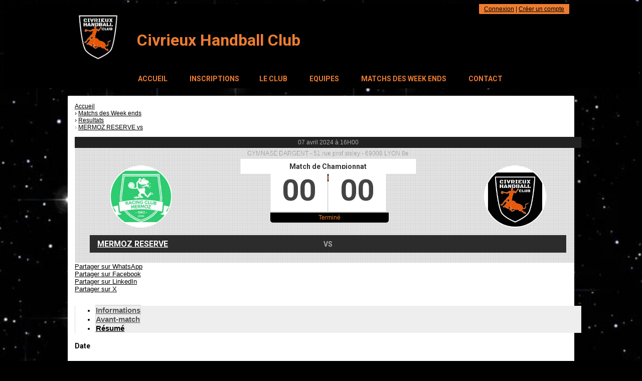

--- FILE ---
content_type: text/html; charset=UTF-8
request_url: https://civrieux-handball-club.kalisport.com/resultats/apercu/623/20240406-mermoz-reserve?mode=full
body_size: 12064
content:
<!DOCTYPE html><html lang="fr" prefix="og: http://ogp.me/ns#"><head><meta charset="UTF-8" /><title>MERMOZ RESERVE vs  | Civrieux Handball Club, Les taureaux de Civrieux</title><meta name="description" content="Civrieux Handball Club- club de handball du val d'azergues." /><meta name="keywords" content="handball, civrieux, morancé, lissieu, dommartin, entrainement, competition, lucenay, anse, chatillon, chessy, chazay, azergues, marcilly, club hand ball, club handball, hand ball club, handball club, club de handball" /><meta name="robots" content="index, follow" /><link rel="icon" href="/public/6071/upload/theme/theme-favicon.png" /><link rel="shortcut icon" href="/public/6071/upload/theme/theme-favicon.png" /><link rel="apple-touch-icon-precomposed" href="/public/6071/upload/theme/theme-apptouchicon.png" /><meta http-equiv="content-language" content="fr-FR" /><meta http-equiv="language" content="fr-FR" /><link rel="canonical" href="https://civrieux-handball-club.kalisport.com/resultats/apercu/623/20240407-mermoz-reserve" /><meta name="theme-color" content="#000000" /><meta http-equiv="theme-color" content="#000000" /><meta name="twitter:card" content="summary_large_image"><meta name="twitter:title" content="MERMOZ RESERVE vs " /><meta name="twitter:description" content="Civrieux Handball Club- club de handball du val d'azergues." /><meta name="twitter:image:src" content="https://civrieux-handball-club.kalisport.com/public/6071/upload/theme/kal-social-og-image.png" /><meta name="twitter:domain" content="https://civrieux-handball-club.kalisport.com"><meta property="og:site_name" content="Civrieux Handball Club" /><meta property="og:locale" content="fr_FR" /><meta property="og:url" content="https://civrieux-handball-club.kalisport.com/resultats/apercu/623/20240407-mermoz-reserve" /><meta property="og:type" content="website" /><meta property="og:title" content="MERMOZ RESERVE vs " /><meta property="og:description" content="Civrieux Handball Club- club de handball du val d'azergues." /><meta property="og:image" content="https://civrieux-handball-club.kalisport.com/public/6071/upload/theme/kal-social-og-image.png" /><meta property="og:image:url" content="https://civrieux-handball-club.kalisport.com/public/6071/upload/theme/kal-social-og-image.png" /><meta property="op:markup_version" content="v1.0"><meta name="google-site-verification" content="Mw7ISgAwyZf7kC6cCz6qTpUcS7DAXG0-JDXsahRhcjo" /><meta name="msvalidate.01" content="6354F6175E1F8B7977E1DA3EEE149D6C" /><link rel="alternate" type="application/rss+xml" href="https://civrieux-handball-club.kalisport.com/rss/articles" title="Articles"><script type="application/ld+json">{
    "@context": "https://schema.org",
    "@graph": [
        {
            "@type": "Organization",
            "@id": "https://civrieux-handball-club.kalisport.com#organization",
            "name": "Civrieux Handball Club",
            "description": "Civrieux Handball Club- club de handball du val d'azergues.",
            "logo": "//civrieux-handball-club.kalisport.com/public/6071/upload/theme/kal-theme-logo-header.png",
            "url": "https://civrieux-handball-club.kalisport.com"
        },
        {
            "@type": "WebSite",
            "@id": "https://civrieux-handball-club.kalisport.com#website",
            "url": "https://civrieux-handball-club.kalisport.com",
            "name": "Civrieux Handball Club",
            "publisher": {
                "@id": "https://civrieux-handball-club.kalisport.com#organization"
            }
        }
    ]
}</script><link rel="stylesheet" type="text/css" href="//civrieux-handball-club.kalisport.com/css/font-face.php?20251128+13533" /><link rel="stylesheet" type="text/css" href="//cdn-x204.kalisport.com/lib/bootstrap3/bootstrap.min.css?20251128+13533" /><link rel="stylesheet" type="text/css" href="//cdn-x204.kalisport.com/lib/fontawesome/css/all.min.css?20251128+13533" /><link rel="stylesheet" type="text/css" href="//cdn-x204.kalisport.com/css/weather-icons.min.css?20251128+13533" /><link rel="stylesheet" type="text/css" href="//cdn-x204.kalisport.com/lib/owlcarousel/assets/owl.carousel.min.css?20251128+13533" /><link rel="stylesheet" type="text/css" href="//cdn-x204.kalisport.com/lib/bxslider/jquery.bxslider.min.css?20251128+13533" /><link rel="stylesheet" type="text/css" href="//civrieux-handball-club.kalisport.com/themes/galaxy/css/gen.php?20251128+13533" /><link rel="stylesheet" type="text/css" href="//civrieux-handball-club.kalisport.com/themes/galaxy/css/front-office.php?20251128+13533" /><link rel="stylesheet" type="text/css" href="//cdn-x204.kalisport.com/lib/lightbox/css/lightbox.min.css?20251128+13533" /><link rel="stylesheet" type="text/css" href="//cdn-x204.kalisport.com/lib/justifiedGallery/justifiedGallery.min.css?20251128+13533" /><link rel="stylesheet" type="text/css" href="//cdn-x204.kalisport.com/lib/chosen/chosen.min.css?20251128+13533" /><link rel="stylesheet" type="text/css" href="//cdn-x204.kalisport.com/lib/datepicker/css/datepicker3.min.css?20251128+13533" /><link rel="stylesheet" type="text/css" href="//civrieux-handball-club.kalisport.com/css/tarteaucitron_kalisport.php?20251128+13533" /><link rel="stylesheet" type="text/css" href="//cdn-x204.kalisport.com/lib/bootstrap-sweetalert/dist/sweetalert.css?20251128+13533" /><noscript><div class="alert alert-danger no-round-corner no-margin">Votre navigateur ne supporte pas JavaScript et vous n'avez pas accès à toutes les fonctionnalités du site.<br /><strong>Veuillez vérifier que JavaScript est bien activé sur votre navigateur.</strong></div></noscript><script type="text/javascript">var KAL_RACINE_PATH = "/";var KAL_THEME_PATH = "themes/galaxy/";var KAL_PLUGINS_MAJ_DATE = "20251128+13533";var KAL_CKEDITOR_CSS = "/themes/galaxy/css/ckeditor.css?20251128+13533";var KAL_CKEDITOR_CONFIG = "/lib/ckeditor/config.js?20251128+13533";var KAL_DATATABLE_FRENCH_URL = "//cdn-x204.kalisport.com/lib/datatables/French.json";var KAL_DATATABLE_SDOM = "<'header-container'l f><'row'<'col-sm-12'tr>><'footer-container'i p>";var KAL_IFRAMELY_APIKEY = "606302089c71717c7c3edb";var KAL_BLOCS_ENCARTPUB_SPEED = 5000;var KAL_BLOCS_ENCARTPUB_ANIMATION_SPEED = 1000;var KAL_BLOC_GAMELINE_AUTOPLAY = false;var SESSION_UTILISATEUR_ID = 0;</script><script type="text/javascript" src="//cdn-x204.kalisport.com/lib/jquery.min.js?20251128+13533"  /></script><script type="text/javascript" src="//cdn-x204.kalisport.com/lib/jquery-ui-1.11.4/jquery-ui.min.js"  /></script><script type="text/javascript" src="//cdn-x204.kalisport.com/lib/bootstrap3/bootstrap.min.js?20251128+13533"  /></script><script type="text/javascript" src="//cdn-x204.kalisport.com/lib/lightbox/js/lightbox.min.js?20251128+13533"  /></script><script type="text/javascript" src="//cdn-x204.kalisport.com/lib/fullcalendar/dist/index.global.min.js?20251128+13533"  /></script><script type="text/javascript" src="//cdn-x204.kalisport.com/lib/fullcalendar/packages/core/locales/fr.global.min.js?20251128+13533"  /></script><script type="text/javascript" src="//cdn-x204.kalisport.com/lib/jshashtable/hashtable.min.js?20251128+13533"  /></script><script type="text/javascript" src="//cdn-x204.kalisport.com/lib/jquery.numberformatter-1.2.4.min.js?20251128+13533"  /></script><script type="text/javascript" src="//cdn-x204.kalisport.com/lib/owlcarousel/owl.carousel.min.js?20251128+13533"  /></script><script type="text/javascript" src="//cdn-x204.kalisport.com/lib/jquery.pajinate.min.js?20251128+13533"  /></script><script type="text/javascript" src="//cdn-x204.kalisport.com/lib/tarteaucitron/tarteaucitron.min.js?20251128+13533"  /></script><script type="text/javascript">
    $(document).ready(function(){
        $('.gameline').pajinate({
            items_per_page : 9
        });
    });

    var showEncarts = [];
    $(document).ready(function(){

      var carouselEncarts = '.owl-encarts';
      if( $(carouselEncarts).length > 0 ) {
        var maxItem   = 7;
        var bLoop     = true;
        var bAutoplay = true;

        var nbItem  = 0;
        $(carouselEncarts).each( function( index ) {
          var iTmp = $(this).find('.item').length;
          if(iTmp > nbItem) nbItem = iTmp;
        });

        if(nbItem < maxItem){
          maxItem   = nbItem;
          bLoop     = false;
          bAutoplay = false;
        }

        if( $(window).width() < 1000 ){
          bLoop     = true;
          bAutoplay = true;
        }

        $(carouselEncarts).on('initialized.owl.carousel',function(property){
            owlActiveEncarts();
        });

        $(carouselEncarts).owlCarousel({
            loop               : bLoop,
            nav                : false,
            dots               : false,
            autoplay           : bAutoplay,
            autoplayHoverPause : true,
            autoplayTimeout    : KAL_BLOCS_ENCARTPUB_SPEED,
            smartSpeed         : KAL_BLOCS_ENCARTPUB_ANIMATION_SPEED,
            margin             : 20,
            callbacks          : true,
            info               : true,
            responsiveClass    : true,
            responsive         : {
                0:{
                    items : 1
                },
                300:{
                    items : 2
                },
                600:{
                    items : 3
                },
                800:{
                    items : 4
                },
                1000:{
                    items : maxItem
                }
            }
        });

        $(carouselEncarts).on('changed.owl.carousel',function(property){
            owlActiveEncarts();
        });

        function owlActiveEncarts(){
            var hookBloc  = $(carouselEncarts).attr('data-hook');

            ctrlShowEncarts = [];

            $(carouselEncarts+' .owl-item.active').each( function( index ) {
                var eItem = $(this).find('.item');
                var id    = eItem.attr('data-id');
                var hook  = eItem.attr('data-hook');
                
                if(id != '' && hook != '' && isInView(this)){
                    if (typeof showEncarts[ hook ] === 'undefined'){
                        showEncarts[ hook ] = [];
                    }
    
                    ctrlShowEncarts[ id ] = true;
    
                    if (typeof showEncarts[ hook ][ id ] === 'undefined'){
                        // Appel AJAX
                        $.ajax({
                            url: KAL_RACINE_PATH + 'controller/partenaires/ajax.php?id=' + id + '&hook=' + hook
                        }).done(function() {
                            //console.log('Vue ++');
                        });
                    }
                }
            });

            showEncarts[ hookBloc ] = ctrlShowEncarts;
        }
      }

    });
    (function() {
      var po = document.createElement('script'); po.type = 'text/javascript'; po.async = true;
      po.src = 'https://apis.google.com/js/plusone.js?publisherid=115078143669127937148';
      var s = document.getElementsByTagName('script')[0]; s.parentNode.insertBefore(po, s);
    })();$('.carousel').carousel();
                    tarteaucitron.init({
                        //'privacyUrl': 'https://civrieux-handball-club.kalisport.com/protection-des-donnees', /* Privacy policy url */
                        'bodyPosition': 'bottom', /* or top to bring it as first element for accessibility */

                        'hashtag': '#tarteaucitron', /* Open the panel with this hashtag */
                        'cookieName': 'rgpdKAL-6071-civrieux-handball-club', /* Cookie name */
                    
                        'orientation': 'bottom', /* Banner position (top - bottom) */
                        
                        'groupServices': false, /* Group services by category */
                        'showDetailsOnClick': true, /* Click to expand the description */
                        'serviceDefaultState': 'wait', /* Default state (true - wait - false) */

                        'showAlertSmall': false, /* Show the small banner on bottom right */
                        'cookieslist': true, /* Show the cookie list */

                        'showIcon': false, /* Show cookie icon to manage cookies */
                        //'iconSrc': '', /* Optionnal: URL or base64 encoded image */
                        'iconPosition': 'BottomRight', /* Position of the icon between BottomRight, BottomLeft, TopRight and TopLeft */

                        'adblocker': false, /* Show a Warning if an adblocker is detected */

                        'DenyAllCta' : true, /* Show the deny all button */
                        'AcceptAllCta' : true, /* Show the accept all button when highPrivacy on */
                        'highPrivacy': true, /* Disable auto consent */
                        'alwaysNeedConsent': false, /* Ask the consent for 'Privacy by design' services */

                        'handleBrowserDNTRequest': true, /* If Do Not Track == 1, disallow all */
                    
                        'removeCredit': false, /* Remove credit link */
                        'moreInfoLink': true, /* Show more info link */
                        'useExternalCss': false, /* If false, the tarteaucitron.css file will be loaded */
                        'useExternalJs': false, /* If false, the tarteaucitron.js file will be loaded */
                    
                        'cookieDomain': '.civrieux-handball-club.kalisport.com', /* Shared cookie for subdomain website */

                        'readmoreLink': 'https://civrieux-handball-club.kalisport.com/protection-des-donnees', /* Change the default readmore link pointing to tarteaucitron.io */
                        
                        'mandatory': true, /* Show a message about mandatory cookies */
                        'mandatoryCta': true, /* Show the disabled accept button when mandatory on */
                    
                        //'customCloserId': '', /* Optional a11y: Custom element ID used to open the panel */

                        'googleConsentMode': false, /* Enable Google Consent Mode v2 for Google ads and GA4 */

                        'partnersList': false /* Details the number of partners on the popup and middle banner */
                    });
                </script></head><body id="body" class="fond" data-twttr-rendered="true" itemscope itemtype="http://schema.org/Blog" data-theme="galaxy" data-srv="x204"><div id="scroll-top"></div><div id="website-container"><div id="wrap-couleur1">
    <div class="wrap">
        <div id="header">
                            <div class="user-connect text-right round-bottom-corner-small">
                                                                        <a href="https://civrieux-handball-club.kalisport.com/connexion">Connexion</a>
                                                                            |
                                                                            <a href="https://civrieux-handball-club.kalisport.com/creer-un-compte">Créer un compte</a>
                                                            </div>
            
            <div id="header-main-container">
                                    <div class="logo">
                        <a href="https://civrieux-handball-club.kalisport.com" title="Page d'accueil">
                            <img src="/public/6071/upload/theme/kal-theme-logo-header.png" alt="Logo Civrieux Handball Club" />
                        </a>
                    </div>
                
                <div id="title-menu-container">
                    <h1 class="has-logo">
                        Civrieux Handball Club                    </h1>
                    <div id="menu-container" class="has-logo">
                        <ul id="menu">
                                        <li class="h-font">
                    <a 
                         
                            href="https://civrieux-handball-club.kalisport.com"
                         
                                            >
                        Accueil
                        <i class="fa fa-solid fa-angle-down"></i>                    </a>

                                            <ul>
                                                                                                <li>
                                        <a 
                                             href="https://civrieux-handball-club.kalisport.com/articles" 
                                                                                                                                >
                                            Articles
                                                                                            <i class="fa fa-solid fa-angle-right m0"></i>
                                                                                    </a>

                                                                                    <ul>
                                                                                                                                                            <li>
                                                            <a 
                                                                 
                                                                    href="https://civrieux-handball-club.kalisport.com/accueil" 
                                                                                                                                                                                            >
                                                                Champions
                                                            </a>
                                                        </li>
                                                                                                                                                                                                                <li>
                                                            <a 
                                                                 
                                                                    href="https://civrieux-handball-club.kalisport.com/stage-d-ete" 
                                                                                                                                                                                            >
                                                                Stage d'été
                                                            </a>
                                                        </li>
                                                                                                                                                                                                                <li>
                                                            <a 
                                                                 
                                                                    href="https://civrieux-handball-club.kalisport.com/reprise-des-entrainements" 
                                                                                                                                                                                            >
                                                                Reprise des entrainements
                                                            </a>
                                                        </li>
                                                                                                                                                </ul>
                                                                            </li>
                                                                                                                                <li>
                                        <a 
                                             
                                                href="https://www.calameo.com/ffhandball/read/0072751117a49bd498488" 
                                                                                                                                >
                                            Arbitrage handball
                                                                                    </a>

                                                                            </li>
                                                                                                                                <li>
                                        <a 
                                             
                                                href="https://aura-handball.fr/wp-content/uploads/2023/07/Reglement-Sportif-General-AURA-2023_2024.pdf" 
                                                                                                                                >
                                            Reglement FFHB
                                                                                    </a>

                                                                            </li>
                                                                                                                                <li>
                                        <a 
                                             href="https://civrieux-handball-club.kalisport.com/reprise-des-matchs-ce-week-end" 
                                                                                                                                >
                                            Reprise des matchs ce Week End
                                                                                    </a>

                                                                            </li>
                                                                                    </ul>
                                    </li>
                                                <li class="h-font">
                    <a 
                         
                            href="https://civrieux-handball-club.kalisport.com/planning-entrainements" 
                         
                                            >
                        Inscriptions
                                            </a>

                                    </li>
                                                <li class="h-font">
                    <a 
                         
                            href="https://civrieux-handball-club.kalisport.com/le-club" 
                         
                                            >
                        Le club
                        <i class="fa fa-solid fa-angle-down"></i>                    </a>

                                            <ul>
                                                                                                <li>
                                        <a 
                                             href="https://civrieux-handball-club.kalisport.com/qui-sommes-nous" 
                                                                                                                                >
                                            Qui sommes nous ?
                                                                                    </a>

                                                                            </li>
                                                                                                                                <li>
                                        <a 
                                             href="https://civrieux-handball-club.kalisport.com/organigramme" 
                                                                                                                                >
                                            Organigramme
                                                                                            <i class="fa fa-solid fa-angle-right m0"></i>
                                                                                    </a>

                                                                                    <ul>
                                                                                                                                                            <li>
                                                            <a 
                                                                 
                                                                    href="https://civrieux-handball-club.kalisport.com/bureau-executif" 
                                                                                                                                                                                            >
                                                                Bureau Executif
                                                            </a>
                                                        </li>
                                                                                                                                                                                                                <li>
                                                            <a 
                                                                 
                                                                    href="https://civrieux-handball-club.kalisport.com/bureau-etendu" 
                                                                                                                                                                                            >
                                                                Bureau Etendu
                                                            </a>
                                                        </li>
                                                                                                                                                </ul>
                                                                            </li>
                                                                                                                                <li>
                                        <a 
                                             href="https://civrieux-handball-club.kalisport.com/partenaires" 
                                                                                                                                >
                                            Partenaires
                                                                                    </a>

                                                                            </li>
                                                                                                                                <li>
                                        <a 
                                             href="https://civrieux-handball-club.kalisport.com/salle-des-sports" 
                                                                                                                                >
                                            Salle des sports
                                                                                            <i class="fa fa-solid fa-angle-right m0"></i>
                                                                                    </a>

                                                                                    <ul>
                                                                                                                                                            <li>
                                                            <a 
                                                                 
                                                                    href="https://civrieux-handball-club.kalisport.com/salle-des-sport-civrieux-d-azergues" 
                                                                                                                                                                                            >
                                                                Salle des sport civrieux d'azergues
                                                            </a>
                                                        </li>
                                                                                                                                                                                                                <li>
                                                            <a 
                                                                 
                                                                    href="https://civrieux-handball-club.kalisport.com/salle-antoine-de-st-exupery" 
                                                                                                                                                                                            >
                                                                Salle Antoine de ST Exupery Chazay d'azergues
                                                            </a>
                                                        </li>
                                                                                                                                                                                                                <li>
                                                            <a 
                                                                 
                                                                    href="https://civrieux-handball-club.kalisport.com/complexe-sportif-de-marcy-l-etoile" 
                                                                                                                                                                                            >
                                                                Complexe sportif de Marcy l'etoile
                                                            </a>
                                                        </li>
                                                                                                                                                </ul>
                                                                            </li>
                                                                                                                                <li>
                                        <a 
                                             href="https://civrieux-handball-club.kalisport.com/sponsors" 
                                                                                                                                >
                                            Sponsors
                                                                                    </a>

                                                                            </li>
                                                                                    </ul>
                                    </li>
                                                <li class="h-font">
                    <a 
                         
                            href="https://civrieux-handball-club.kalisport.com/equipes" 
                         
                                            >
                        Equipes
                        <i class="fa fa-solid fa-angle-down"></i>                    </a>

                                            <ul>
                                                                                                <li>
                                        <a 
                                             href="https://civrieux-handball-club.kalisport.com/seniors-masculins-1" 
                                                                                                                                >
                                            Seniors Masculins 1
                                                                                    </a>

                                                                            </li>
                                                                                                                                <li>
                                        <a 
                                             href="https://civrieux-handball-club.kalisport.com/u18-m1-tgc" 
                                                                                                                                >
                                            U18 M1 excellence Aura
                                                                                    </a>

                                                                            </li>
                                                                                                                                <li>
                                        <a 
                                             href="https://civrieux-handball-club.kalisport.com/u18-m2" 
                                                                                                                                >
                                            U15 F1 Excellence Aura Région
                                                                                    </a>

                                                                            </li>
                                                                                                                                <li>
                                        <a 
                                             href="https://civrieux-handball-club.kalisport.com/u15-m1" 
                                                                                                                                >
                                            U15 M1 div 1
                                                                                    </a>

                                                                            </li>
                                                                                                                                <li>
                                        <a 
                                             href="https://civrieux-handball-club.kalisport.com/u15-f1" 
                                                                                                                                >
                                            U15 F1 Dep 1
                                                                                    </a>

                                                                            </li>
                                                                                                                                <li>
                                        <a 
                                             href="https://civrieux-handball-club.kalisport.com/u13-m1" 
                                                                                                                                >
                                            U13 M1 div 1
                                                                                    </a>

                                                                            </li>
                                                                                                                                <li>
                                        <a 
                                             href="https://civrieux-handball-club.kalisport.com/u13-f1" 
                                                                                                                                >
                                            U13 F1
                                                                                    </a>

                                                                            </li>
                                                                                                                                <li>
                                        <a 
                                             href="https://civrieux-handball-club.kalisport.com/u11-mixte" 
                                                                                                                                >
                                            U11 Intermediaire 1
                                                                                            <i class="fa fa-solid fa-angle-right m0"></i>
                                                                                    </a>

                                                                                    <ul>
                                                                                                                                                            <li>
                                                            <a 
                                                                 
                                                                    href="https://www.handballrhone.org/media/uploaded/sites/2058/kcupload/files/Comp%C3%A9titions/M11/Saison%202023-2024/2023-2024_Fiches_competition_m11_comite69.pdf" 
                                                                                                                                                                                            >
                                                                Fiche competition U11
                                                            </a>
                                                        </li>
                                                                                                                                                </ul>
                                                                            </li>
                                                                                                                                <li>
                                        <a 
                                             href="https://civrieux-handball-club.kalisport.com/u11-intermediaire-2" 
                                                                                                                                >
                                            U11 Intermediaire 2
                                                                                    </a>

                                                                            </li>
                                                                                                                                <li>
                                        <a 
                                             href="https://civrieux-handball-club.kalisport.com/u11-intermediaire-confirme-f" 
                                                                                                                                >
                                            U11 Féminine  Découverte
                                                                                    </a>

                                                                            </li>
                                                                                                                                <li>
                                        <a 
                                             href="https://civrieux-handball-club.kalisport.com/u11-debutant" 
                                                                                                                                >
                                            U11 decouverte
                                                                                    </a>

                                                                            </li>
                                                                                                                                <li>
                                        <a 
                                             href="https://civrieux-handball-club.kalisport.com/u9-mixte" 
                                                                                                                                >
                                            U9 Decouverte
                                                                                            <i class="fa fa-solid fa-angle-right m0"></i>
                                                                                    </a>

                                                                                    <ul>
                                                                                                                                                            <li>
                                                            <a 
                                                                 
                                                                    href="https://www.handballrhone.org/media/uploaded/sites/2058/kcupload/files/Comp%C3%A9titions/M7%20-%20M9/Saison%202023-2024/2023-Organisation_D%C3%A9roulement%20plateau%20M7-M9.pdf" 
                                                                                                                                                                                            >
                                                                Organisation plateau U7 U9
                                                            </a>
                                                        </li>
                                                                                                                                                                                                                <li>
                                                            <a 
                                                                 
                                                                    href="https://www.handballrhone.org/media/uploaded/sites/2058/kcupload/files/Comp%C3%A9titions/M7%20-%20M9/Saison%202023-2024/2023-R%C3%A8gles%20techniques%20M7-M9.pdf" 
                                                                                                                                                                                            >
                                                                Regles techniques U9 U7
                                                            </a>
                                                        </li>
                                                                                                                                                </ul>
                                                                            </li>
                                                                                                                                <li>
                                        <a 
                                             href="https://civrieux-handball-club.kalisport.com/u9-intermediaire" 
                                                                                                                                >
                                            U9 Intermediaire
                                                                                    </a>

                                                                            </li>
                                                                                                                                <li>
                                        <a 
                                             href="https://civrieux-handball-club.kalisport.com/baby-hand-u7" 
                                                                                                                                >
                                            Baby Hand U7
                                                                                    </a>

                                                                            </li>
                                                                                                                                <li>
                                        <a 
                                             href="https://civrieux-handball-club.kalisport.com/jpr-1" 
                                                                                                                                >
                                            Loisir Senior
                                                                                    </a>

                                                                            </li>
                                                                                    </ul>
                                    </li>
                                                <li class="h-font">
                    <a 
                         
                            href="https://civrieux-handball-club.kalisport.com/organisation" 
                         
                                            >
                        Matchs des Week ends
                        <i class="fa fa-solid fa-angle-down"></i>                    </a>

                                            <ul>
                                                                                                <li>
                                        <a 
                                             href="https://civrieux-handball-club.kalisport.com/resultats" 
                                                                                                                                >
                                            Resultats
                                                                                    </a>

                                                                            </li>
                                                                                    </ul>
                                    </li>
                                                <li class="h-font">
                    <a 
                         
                            href="https://civrieux-handball-club.kalisport.com/contact" 
                         
                                            >
                        Contact
                                            </a>

                                    </li>
                        </ul>                    </div>
                </div>
            </div>
        </div>
    </div>
</div>

<div id="wrap">
    <div id="hook-pre-contenu"></div>
    
    

                
                
    <div id="page" class="round-corner-small">
        <div class="row">
            <div id="content" class="full">  <div id="submenu-container">
          <ol class="breadcrumb round-corner-small">
                              <li itemprop="itemListElement" itemscope itemtype="http://schema.org/ListItem">
              <a href="https://civrieux-handball-club.kalisport.com" itemprop="item">
                <span itemprop="name">Accueil</span>
              </a>
            </li>
                                        <li itemprop="itemListElement" itemscope itemtype="http://schema.org/ListItem">
              <a href="https://civrieux-handball-club.kalisport.com/organisation" itemprop="item">
                <span itemprop="name">Matchs des Week ends</span>
              </a>
            </li>
                                        <li itemprop="itemListElement" itemscope itemtype="http://schema.org/ListItem">
              <a href="https://civrieux-handball-club.kalisport.com/resultats" itemprop="item">
                <span itemprop="name">Resultats</span>
              </a>
            </li>
                                        <li itemprop="itemListElement" itemscope itemtype="http://schema.org/ListItem" class="active">
              <a href="https://civrieux-handball-club.kalisport.com/resultats/apercu/623/20240406-mermoz-reserve" itemprop="item">
                <span itemprop="name">MERMOZ RESERVE vs </span>
              </a>
            </li>
                        </ol>
      </div>
<div id="fiche-match">
    <div class="bg-custom bg-handball">
        <div class="overlay">
            
                                
                                                                                                                
                                
                <script type="application/ld+json">
                {
                    "@context": "https://schema.org/",
                    "@type": "SportEvent",
                    "name": "MERMOZ RESERVE - ",
                    "startDate": "2024-04-07T16:00+02:00",
                    "endDate": "2024-04-07",
                    "awayTeam": {
                        "@type": "SportTeam",
                        "name" : "",
                        "sameAs" : "https://civrieux-handball-club.kalisport.com/seniors-masculins-1"
                    },
                    "homeTeam": {
                        "@type": "SportTeam",
                        "name" : "MERMOZ RESERVE",
                        "sameAs" : ""
                    }
                }
                </script>
                

                <div id="infos-match">
                    <div class="date pull-left">
                                                                                    <time datetime="2024-04-07T16:00+02:00">07 avril 2024 à 16H00</time>
                                                                        </div>
                    <div class="lieu pull-right">
                                                                                                                                            <a data-toggle="tooltip" data-placement="bottom" title="GYMNASE DARGENT - 51  rue prof sisley - 69008 LYON 8e">
                                GYMNASE DARGENT - 51  rue prof sisley - 69008 LYON 8e
                            </a>
                                            </div>
                    <div class="type-match h-font round-bottom-corner-small">
                        Match de Championnat
                    </div>
                                            <div class="more-info round-bottom-corner-small">
                            4                                                    </div>
                                    </div>

                <div id="resultat-match">

                                        <div id="logo-locaux">
                                                    <img class="logo-locaux rounded-circle" src="/public/6071/upload/images/clubs-adverses/logo-mermoz-racing-club.jpg" alt="" />
                                            </div>

                    <div id="logo-visiteurs">
                                                    <img class="logo-visiteurs rounded-circle" src="/public/6071/upload/images/clubs/logo-civrieux-handball-club_1-carre.png" alt="Civrieux Handball Club" />
                                            </div>

                                        <div class="score">
                        <h2>
                                                            <span>
                                                                                                                        00
                                                                                                            </span>

                                <span>
                                                                                                                        00
                                                                                                            </span>
                                                    </h2>

                        <div class="etat round-bottom-corner">
                                                            Terminé
                                                    </div>
                    </div>

                                        <h1 class="round-corner">
                        <span class="equipe-locaux">
                                                            <a href="" target="_blank">MERMOZ RESERVE</a>
                                                    </span>
                        <span class="vs">
                            VS                        </span>
                        <span class="equipe-visiteurs">
                                                            <a href="https://civrieux-handball-club.kalisport.com/seniors-masculins-1" ></a>
                                                    </span>
                    </h1>

                                                            
                    
                </div>

                    </div>
    </div>
</div>

    
                <div class="social-share panel margin-top">
        <div class="row">
        <div class="col-xs-3">
            <!-- WHATSAPP -->
            <a 
                class="btn btn-whatsapp round-corner-small block" 
                href="https://api.whatsapp.com/send?text=https://civrieux-handball-club.kalisport.com/resultats/apercu/623/20240406-mermoz-reserve?mode=full"
                target="_blank"
            >
                <i class="fa fa-brands fa-whatsapp"></i>Partager sur WhatsApp
            </a>
        </div><!-- /.col -->
        <div class="col-xs-3">
            <!-- FACEBOOK -->
            <a 
                class="btn btn-facebook round-corner-small block" 
                href="https://www.facebook.com/sharer/sharer.php?u=https://civrieux-handball-club.kalisport.com/resultats/apercu/623/20240406-mermoz-reserve?mode=full&fbrefresh=kalisport" 
                target="_blank"
            >
                <i class="fa fa-brands fa-facebook"></i>Partager sur Facebook
            </a>
        </div><!-- /.col -->
        <div class="col-xs-3">
            <!-- LINKEDIN -->
            <a 
                class="btn btn-linkedin round-corner-small block" 
                href="https://www.linkedin.com/sharing/share-offsite/?url=https://civrieux-handball-club.kalisport.com/resultats/apercu/623/20240406-mermoz-reserve?mode=full" 
                target="_blank"
            >
                <i class="fa fa-brands fa-linkedin"></i>Partager sur LinkedIn
            </a>
        </div><!-- /.col -->
        <div class="col-xs-3">
            <!-- TWITTER -->
            <a 
                class="btn btn-twitter round-corner-small block" 
                href="https://x.com/intent/post/?url=https://civrieux-handball-club.kalisport.com/resultats/apercu/623/20240406-mermoz-reserve?mode=full" 
                target="_blank"
            >
                <i class="fa fa-brands fa-square-x-twitter"></i>Partager sur X
            </a>
        </div><!-- /.col -->
    </div><!-- /.row -->
</div>    
    <div class="tab-container overflow p0 no-border mt15">
        
                                    
                                            
        <!-- Nav tabs -->
        <ul id="myTab" class="nav nav-tabs nav-justified hidden-print">
            <li >
                <a href="#infos" data-toggle="tab">
                    <i class="fa fa-solid fa-circle-info"></i>Informations
                </a>
            </li>
                            <li >
                    <a href="#avant-match" data-toggle="tab">
                        <i class="fa fa-solid fa-shield-halved"></i>Avant-match
                    </a>
                </li>
                                                    <li class="active">
                    <a href="#statistiques" data-toggle="tab">
                        <i class="fa fa-solid fa-chart-column"></i>
                                                    Résumé
                                            </a>
                </li>
                    </ul>
        <!-- Tab panes -->
        <div id="myTabContent" class="tab-content">
            <div class="tab-pane " id="infos">
                <!-- INFORMATIONS -->
                

<div class="row">
    <div class="col-sm-6">

        <div class="panel panel-default">
            <div class="panel-heading">
                <h4>Date</h4>
            </div>
            <div class="panel-body pb0">

                                
                                    <div class="form-value">
                        <span class="str-label">
                                                            Jour du match
                                                    </span>
                                                    dimanche 07 avril
                                            </div>
                
                                <div class="form-value">
                    <span class="str-label">
                                                    Heure du match
                                            </span>
                                            16H00
                                    </div>
                            </div>
            <div class="panel-body">
                <div id="calendar"></div>

                
                    <script>
                        var title_match = "16:00";
                        var date_match = "2024-04-07T16:00:00";

                        var programme = [{title: title_match, start: date_match, textColor : '#FFF', color : '#5bc0de'}];

                        var calendar = "";

                        document.addEventListener('DOMContentLoaded', function() {
                            var calendarEl = document.getElementById("calendar");
                            calendar = new FullCalendar.Calendar(calendarEl, {
                                initialView: 'dayGridMonth',
                                themeSystem: 'bootstrap',
                                headerToolbar: {
                                    start: 'prev,next',
                                    center: 'title',
                                    end: 'dayGridMonth'
                                },
                                buttonText: {
                                    today: 'Aujourd\'hui',
                                    month: 'Mois',
                                    week: 'Semaine',
                                    day: 'Jour',
                                    list: 'Liste'
                                },
                                views: {
                                    dayGridMonth: {
                                        titleFormat: { year: 'numeric', month: 'long' },
                                        dayMaxEventRows: 3
                                    },
                                    dayGrid2weeks: {
                                        type: 'dayGrid',
                                        duration: { week: 2 },
                                        buttonText: '2 semaines'
                                    },
                                    dayGridWeek: {
                                        type: 'dayGrid',
                                        duration: { week: 1 },
                                        buttonText: 'Semaine'
                                    }
                                },
                                events: programme,
                                locale: "fr",
                                navLinks: false, // can click day/week names to navigate views
                                eventLimit: true, // allow "more" link when too many events
                                editable: false,
                                scrollTime: '08:00:00',
                                firstDay: 1,
                                monthNames: ['Janvier', 'Février', 'Mars', 'Avril', 'Mai', 'Juin', 'Juillet', 'Août', 'Septembre', 'Octobre', 'Novembre', 'Décembre'],
                                monthNamesShort: ['Jan', 'Fév', 'Mar', 'Avr', 'Mai', 'Jui', 'Juil', 'Aou', 'Sep', 'Oct', 'Nov', 'Déc'],
                                dayNames: ['Dimanche', 'Lundi', 'Mardi', 'Mercredi', 'Jeudi', 'Vendredi', 'Samedi'],
                                dayNamesShort: ['Dim', 'Lun', 'Mar', 'Mer', 'Jeu', 'Ven', 'Sam'],
                                columnFormat: {
                                    month: 'ddd',    // Mon
                                    week: 'ddd dd/MM', // Mon 7/9
                                    day: 'dddd dd/MM'  // Monday 7/9
                                },
                                titleFormat: { year: 'numeric', month: 'short', day: 'numeric' },
                                allDayText: "Toute la journée",
                                dayMaxEventRows: true, // for all non-TimeGrid views
                                expandRows: true
                            });

                            renderCalendar();
                        });

                        function renderCalendar() {
                            calendar.render();
                        }
                    </script>
                
            </div>
        </div>

    </div>
    <div class="col-sm-6">
        <div class="panel panel-default">
            <div class="panel-heading">
                <h4>Lieu</h4>
            </div>
            <div class="panel-body">
                                    <span class="block">GYMNASE DARGENT - 51  rue prof sisley - 69008 LYON 8e</span>
                            </div>
                    </div>

    </div>
</div>

<div class="row mt15">
        <div class="panel panel-default">
        <div class="panel-heading">
            <h4>Divers</h4>
        </div>
        <div class="panel-body pb0">
                            <div class="form-value">
                    <span class="str-label">Numéro de journée</span>
                    4
                </div>
            
            
                    </div>
    </div>
    
    </div>


    <script>
        var updateMap = false
        $(document).ready(function() {

            $('a[href="#infos"][data-toggle="tab"]').on('shown.bs.tab', function (e) {
                //console.log("load #infos");

                // Reload Calendrier
                renderCalendar();

                if (
                    updateMap &&
                    typeof map !== 'undefined' && 
                    map
                ) {
                    map.updateSize(); // Reload carte
                }

                if (window.renderGPX) {
                    renderGPX();
                }
            });

        });
    </script>
            </div>

            <div class="tab-pane " id="avant-match">
                <!-- AVANT-MATCH -->

                                
                                                        


        
    
<div id="confrontations" class="row  mb15">
    <div id="logo-locaux" class="col-xs-3 text-right">
                    <img src="/public/6071/upload/images/clubs/logo-civrieux-handball-club_1-carre.png" alt="Civrieux Handball Club" />
            </div>

    <div class="col-xs-6 text-center">
        <h1>
            <span>0</span>
            <small>vs</small>
            <span>2</span>
        </h1>
            </div>

    <div id="logo-visiteurs" class="col-xs-3 text-left">
        <img src="/public/6071/upload/images/clubs-adverses/logo-mermoz-racing-club.jpg" alt="MERMOZ RACING CLUB" />
    </div>
</div>

<table class="table table-striped table-sm table-bordered table-matchs matchsClubAdversaireList-30">
    <caption class="h-font no-border">
        Confrontations entre les 2 équipes depuis 2022-2023
    </caption>
    <thead class="hidden">
        <tr>
            <th class="text-center">Date</th>
            <th class="text-right">Locaux</th>
            <th class="text-center score">Score</th>
            <th class="text-left">Visiteurs</th>
            <th class="text-center">Compétition</th>
        </tr>
    </thead>
    <tbody>
                                                                        
                                                                        
                <tr>
                    <td class="text-left">
                        <span class="hidden">2023-04-01 20:00:00</span>
                        sam. 01 avril 2023
                    </td>
                    <td class="text-right">
                                                    SM1
                        
                                                    <img class="logo-club home" src="/public/6071/upload/images/clubs/logo-civrieux-handball-club_1-carre.png" />
                                            </td>
                    <td class="text-center score">
                        <a href="https://civrieux-handball-club.kalisport.com/resultats/apercu/104/20230401-mermoz-racing-club?mode=full" >
                        <span class="u-hover">30&nbsp;-&nbsp;<strong>31</strong></span>

                        
                        </a>                    </td>
                    <td class="text-left">
                                                    <img class="logo-club away" src="/public/6071/upload/images/clubs-adverses/logo-mermoz-racing-club.jpg" />
                        
                                                    <strong>MERMOZ RACING CLUB</strong>
                                            </td>
                    <td class="text-center">
                        <span class="label label-success">Champ.</span>
                                                    <span class="label label-default">M51000302G</span>
                                            </td>
                </tr>
                                                                
                                                                        
                <tr>
                    <td class="text-left">
                        <span class="hidden">2022-11-26 20:00:00</span>
                        sam. 26 nov. 2022
                    </td>
                    <td class="text-right">
                                                    <strong>MERMOZ RACING CLUB</strong>
                        
                                                    <img class="logo-club home" src="/public/6071/upload/images/clubs-adverses/logo-mermoz-racing-club.jpg" />
                                            </td>
                    <td class="text-center score">
                        <a href="https://civrieux-handball-club.kalisport.com/resultats/apercu/93/20221126-mermoz-racing-club?mode=full" >
                        <span class="u-hover"><strong>36</strong>&nbsp;-&nbsp;25</span>

                        
                        </a>                    </td>
                    <td class="text-left">
                                                    <img class="logo-club away" src="/public/6071/upload/images/clubs/logo-civrieux-handball-club_1-carre.png" />
                        
                                                    SM1
                                            </td>
                    <td class="text-center">
                        <span class="label label-success">Champ.</span>
                                                    <span class="label label-default">M51000302G</span>
                                            </td>
                </tr>
                        </tbody>
</table>

                            </div>

            
                            <div class="tab-pane active" id="statistiques">
                    <!-- RESUME -->
                    
                                            <div class="well m0">Le résumé n'est pas encore disponible.</div>
                                    </div>
                    </div>
    </div>
                

                
            </div> <!-- END CONTENT -->
                
                        
            <div class="clearfix"></div>
        </div> <!-- /.row -->
    </div> <!-- END PAGE -->

    <div id="hook-post-contenu">
                    
    <div 
        id="bloc-bandeau-post-contenu" 
        class="bloc-bandeau panel kll " 
        data-src="/public/6071/upload/images/bloc-bandeau/23/capture-d-ecran-2023-06-29-172247_4.jpg" 
        style=""
    >
        <img 
            src="/assets/img/default-ll-panorama.png" 
            data-src="/public/6071/upload/images/bloc-bandeau/23/capture-d-ecran-2023-06-29-172247_4.jpg" 
            alt="" 
            class="img-bg  kll" 
        />

        <div 
            class="caption h-font" 
            style="color: #000000"
        >
            
                        
                    </div>
    </div>

</div>
    
</div> <!--  END WRAP -->

<div id="footer">
    <div class="wrap">
        <div class="row">
            <div class="col col-xs-4">
                <ul>
                                                                                                        <li class="">
                                    <a 
                                                                                    href="https://civrieux-handball-club.kalisport.com/protection-des-donnees"
                                                                            
                                                                            >
                                        Protection des données  
                                    </a>
                                </li>
                                                                                                                <li class="">
                                    <a 
                                                                                    href="https://civrieux-handball-club.kalisport.com/plan-du-site"
                                                                            
                                                                            >
                                        Plan du site  
                                    </a>
                                </li>
                                                                                                                <li class="">
                                    <a 
                                                                                    href="https://civrieux-handball-club.kalisport.com/mentions-legales"
                                                                            
                                                                            >
                                        Mentions Légales  
                                    </a>
                                </li>
                                                                                                                <li class="">
                                    <a 
                                                                                    href="#tarteaucitron"
                                                                            
                                                                            >
                                        Gestion des cookies  
                                    </a>
                                </li>
                                                                                        </ul>
            </div>
            
            <div class="col col-xs-4 social">
                                    <p class="h-font">Retrouvez-nous sur les réseaux sociaux</p>
                    <ul>
                                                    <li>
                                <a href="https://www.facebook.com/taureau.civrieux" target="_blank" class="facebook" data-toggle="tooltip" data-placement="bottom" title="Facebook">
                                        <i class="fa fa-brands fa-facebook"></i>Facebook
                                </a>
                            </li>
                                                    <li>
                                <a href="https://instagram.com/civrieuxhandballclub?igshid=NTc4MTIwNjQ2YQ==" target="_blank" class="instagram" data-toggle="tooltip" data-placement="bottom" title="Instagram">
                                        <i class="fa fa-brands fa-instagram"></i>Instagram
                                </a>
                            </li>
                                            </ul>
                            </div>
            
            <div class="col col-xs-4">
                                    <div class="logo">
                        <a href="https://civrieux-handball-club.kalisport.com" title="Page d'accueil">
                            <img src="/public/6071/upload/theme/theme-logo-footer.png" alt="Logo Civrieux Handball Club" />
                        </a>
                    </div>
                            </div>
        </div>
    </div>
</div>
<div id="footer-signature" class="text-center">
    <div class="wrap row">
        <div class="col-xs-6 text-left">
            &copy; 2025 Civrieux Handball Club - Tous droits réservés
        </div>

                            <div class="col-xs-6 text-right">
                Propulsé par <a href="https://www.kalisport.com/kalisport/logiciel/handball" target="_blank">Kalisport, logiciel pour club de handball</a>
            </div>
            </div>
</div>
</div><!-- /#website-container --><div id="js-container" class="hidden"><script type="text/javascript" src="//cdn-x204.kalisport.com/js/ajax-upload/custom.min.js?20251128+13533"  /></script><script type="text/javascript" src="//cdn-x204.kalisport.com/lib/justifiedGallery/jquery.justifiedGallery.min.js?20251128+13533"  /></script><script type="text/javascript" src="//cdn-x204.kalisport.com/lib/bxslider/jquery.bxslider.min.js?20251128+13533"  /></script><script type="text/javascript" src="//civrieux-handball-club.kalisport.com/js/kalisport.min.js?20251128+13533"  /></script><script type="text/javascript" src="//cdn-x204.kalisport.com/lib/chosen/chosen.jquery.min.js?20251128+13533"  /></script><script type="text/javascript" src="//cdn-x204.kalisport.com/lib/datepicker/js/bootstrap-datepicker.min.js?20251128+13533"  /></script><script type="text/javascript" src="//cdn-x204.kalisport.com/lib/datepicker/js/locales/bootstrap-datepicker.fr.js?20251128+13533"  /></script><script type="text/javascript" src="//cdn-x204.kalisport.com/lib/bootstrap-sweetalert/dist/sweetalert.min.js?20251128+13533"  /></script><script type="text/javascript" src="//cdn-x204.kalisport.com/js/sweetalert.kalisport.min.js?20251128+13533"  /></script><script type="text/javascript" src="//cdn-x204.kalisport.com/lib/jquery.lazy/jquery.lazy.min.js?20251128+13533"  /></script><script type="text/javascript" src="//cdn-x204.kalisport.com/lib/jquery.lazy/jquery.lazy.plugins.min.js?20251128+13533"  /></script><script type="text/javascript">$('.dropdown-toggle').dropdown();$('.js-gallery').justifiedGallery({ 'rowHeight': 152, 'captions': false, 'cssAnimation': true, 'fixedHeight': true });
    var pauseValue = parseInt(KAL_BLOCS_ENCARTPUB_SPEED) + parseInt(KAL_BLOCS_ENCARTPUB_ANIMATION_SPEED);
    $('.bxencarts').bxSlider({
        mode: 'fade',
        captions: false,
        auto: true,
        pause: pauseValue,
        autoControls: false,
        slideMargin: 0,
        pager: false,
        controls: false,
        autoHover: true,
        adaptiveHeight: true,
        onSlideAfter: function(currentSlide, totalSlides, currentSlideHtmlObject){
            ctrlShowEncarts = [];

            var id = $(currentSlide).attr('data-id');
            var hook = $(currentSlide).attr('data-hook');

            if(id != '' && hook != '' && isInView(this)){
                if (typeof showEncarts[ hook ] === 'undefined'){
                    showEncarts[ hook ] = [];
                }

                ctrlShowEncarts[ id ] = true;

                if ( typeof showEncarts[ hook ][ id ] === 'undefined' ){
                    // Appel AJAX
                    $.ajax({
                        url: KAL_RACINE_PATH + 'controller/partenaires/ajax.php?id=' + id + '&hook=' + hook
                    }).done(function() {
                        //console.log('Vue ++');
                    });
                }
            }

            showEncarts[ hook ] = ctrlShowEncarts;
        }
    });

    $('.pagevisuel-slider').bxSlider({
      mode: 'fade',
      captions: false,
      slideMargin: 0,
      pager: true,
      pagerCustom: '#pagevisuel-slider-pager',
      controls: true,
      adaptiveHeight: true,
      captions: true
    });

            $(document).ready(function () {
                // TOOLTIP - BOOTSTRAP
                $('body').tooltip({
                    selector: '[data-toggle=tooltip]',
                    container: 'body'
                });
            });
        
            // CHOSEN MULTI-SELECT
            $('.chosen-select').chosen({
                allow_single_deselect: true,
                enable_split_word_search: true,
                search_contains: true,
                placeholder_text_multiple: ' ',
                placeholder_text_single: ' ',
                no_results_text: 'Oups, aucun résultat pour '
            });
        
            $(function() {
                $('.datepicker').datepicker({
                    format: 'dd/mm/yyyy',
                    todayBtn: true,
                    language: 'fr',
                    autoclose: true,
                    todayHighlight: true,
                });
                
                $('.datepicker-birth').datepicker({
                    format: 'dd/mm/yyyy',
                    todayBtn: true,
                    language: 'fr',
                    autoclose: true,
                    todayHighlight: true,
                    endDate: '29/Nov/2025'
                });
            });
        
                $(function() {
                    $('.kll').Lazy({
                        effect: 'fadeIn',
                        effectTime: 60,
                        threshold: 500,
                        delay: 0,
                        afterLoad: function(element) {
                            var el = element instanceof jQuery ? element : $(element);
                            var owlItem = el.closest('.owl-item');
                            if (!owlItem.length) {
                                return;
                            }

                            // Check parent carousel
                            var owlCarousel = owlItem.closest('.owl-carousel');
                            if (!owlCarousel.length) {
                                return;
                            }

                            setTimeout(function() {
                                var api = owlCarousel.data('owl.carousel') || owlCarousel.data('owlCarousel') || owlCarousel.data('OwlCarousel');
                                if (api) {
                                    api.invalidate('height');
                                    api.invalidate('width');
                                    api.refresh();
                                } else {
                                    owlCarousel.trigger('invalidate.owl.carousel').trigger('refresh.owl.carousel');
                                }

                                // On vide la hauteur du premier slide
                                owlCarousel.find('.owl-stage-outer').css('height', '');
                            }, 100);
                        }
                    });
                });
            
                $(document).ready(function () {
                    $('form').submit(function () {
                        // Input
                        $(this).find('input[type=submit]').addClass('disabled');

                        // Button
                        $(this).find('button[type=submit]').addClass('disabled');
                        $(this).find('button[type=submit] .fa').addClass('fa-spinner fa-spin');
                        //
                        $(this).find('button[type=submit].btn-export').removeClass('disabled');
                        $(this).find('button[type=submit].btn-export .fa').removeClass('fa-spinner fa-spin');
                    });
                });
            
                    $(document).ready(function () {
                        $('form.secureForm #answerKa175p0rtFirstName').val('');
                        $('form.secureForm .btn-submit').attr('type', 'submit');
                    });
                
                function strstr(haystack, needle, bool) {
                    var pos = 0;
            
                    haystack += "";
                    pos = haystack.indexOf(needle); 
                    
                    if (pos == -1) {
                        return false;
                    } else {
                        if (bool) {
                            return haystack.substr(0, pos);
                        } else {
                            return haystack.slice(pos);
                        }
                    }
                }
            
                tarteaucitron.user.matomoId = 6107;
                tarteaucitron.user.matomoHost = '//piwik.alkante.com/';
                (tarteaucitron.job = tarteaucitron.job || []).push('matomo');
            </script></div></body></html>

--- FILE ---
content_type: text/css; charset=UTF-8
request_url: https://civrieux-handball-club.kalisport.com/themes/galaxy/css/gen.php?20251128+13533
body_size: 1345
content:
/** Load from cache **/@import url("//fonts.googleapis.com/css?family=Lato:300,400,300italic,400italic,700,900|Roboto:400,400i,700,700i");@import url("//cdn-x204.kalisport.com/css/super-gen.css?20251128+13533");::selection{background-color:#000000;color:#FFFFFF;}h1,h2,h3,h4,h5,h6,.h-font{font-family:'Roboto',sans-serif;font-weight:700;}#content #a-la-une .main{min-width:100%;margin-bottom:15px;}#content #a-la-une .main h1 a:hover,#content #a-la-une .main h2 a:hover{color:#000000;}#content #a-la-une ul.liste-items{border-top:1px solid #DDD;}#content #a-la-une > ul.liste-items:first-child{border-top:0;}#content #a-la-une > ul.liste-items:first-child li:first-child > div{padding-top:0;}#content #a-la-une.liste .main .wrap{position:relative;width:auto;padding:0;}#content #a-la-une.liste .main .wrap{background:rgba(237,125,49,0.05);}#content #a-la-une.liste .main .cover{width:100%;display:block;border-bottom:3px solid #ED7D31;height:450px;overflow:hidden;text-align:center;padding:0;background-size:contain;background-position:center;background-repeat:no-repeat;}#content #a-la-une.liste .main .text{text-align:left;padding:8px;}#content #a-la-une.liste .main h1{background:none;}#content #a-la-une.liste .main h1 a{color:#000000;text-transform:none;display:block;line-height:1;margin-bottom:5px;}#content #a-la-une.liste .main .meta,#content #a-la-une.liste .main .meta time{font-size:11px;color:#666;}#content #a-la-une.vignettes .wrap{position:relative;width:auto;padding:0;}#content #a-la-une.vignettes .wrap,#content #a-la-une.vignettes .row.bloc > div > div{background:rgba(237,125,49,0.05);}#content #a-la-une.vignettes .cover{width:100%;display:block;border-bottom:3px solid #ED7D31;height:450px;overflow:hidden;text-align:center;padding:0;background-size:contain;background-position:center;background-repeat:no-repeat;}#content #a-la-une.vignettes .text{text-align:left;padding:8px;}#content #a-la-une.vignettes .main h1{background:none;}#content #a-la-une.vignettes .main h1 a{color:#000000;text-transform:none;display:block;line-height:1;margin-bottom:5px;}#content #a-la-une.vignettes .meta,#content #a-la-une.vignettes .meta time{font-size:11px;color:#666;}#content #a-la-une.vignettes .row.bloc > div{margin-bottom:12px;}#content #a-la-une.vignettes .row.bloc > div .cover{height:130px;}#content #a-la-une.vignettes .row.bloc > div .text h2,#content #a-la-une .row.bloc > div .text h2 a{color:#000000;font-size:20px;line-height:22px;margin-bottom:5px;}#content #a-la-une.diaporama .carousel{margin-bottom:8px;}#content #a-la-une.diaporama .carousel .image-container{background-size:contain;background-position:center;height:450px;background-repeat:no-repeat;}#content #a-la-une.diaporama .carousel .image-container > a{display:block;height:100%;}#content #a-la-une.diaporama .carousel-caption h2,#content #a-la-une.diaporama .carousel-caption h2 a{color:#000000;}#content #a-la-une.diaporama .carousel-caption h2 a{background:#ED7D31;}#content #a-la-une.diaporama .carousel + #all-news{margin-top:30px;}#all-news{border-top:1px solid #EEE;margin-top:15px;}#all-news .btn{display:inline-block;margin-top:-20px;}dl#infos-equipe{margin-bottom:0;}dl#infos-equipe dt{font-size:18px;}dl#infos-equipe dd{margin-bottom:10px;}dl#infos-equipe dd:last-child{margin-bottom:0;}#content .item-joueur-equipe > div{height:100px;background:#FFF;border:1px solid #DDD;overflow:hidden;margin:6px 0 10px 0;}#content .item-joueur-equipe > div .photo{height:100px;overflow:hidden;text-align:center;background:#EEE;background-position:top center;background-size:cover;background-repeat:no-repeat;}#content .item-joueur-equipe > div .photo a{display:block;height:100%;cursor:pointer;}#content .item-joueur-equipe > div .joueur{padding:8px 10px;}#content .item-joueur-equipe > div .joueur .infos{font-size:12px;line-height:1.4;}#content .item-joueur-equipe > div .joueur .infos a{display:block;cursor:pointer;color:#333;}#content .item-joueur-equipe > div .joueur .infos .nom,#content .item-joueur-equipe > div .joueur .infos .prenom{font-size:16px;line-height:1em;display:block;}#content .item-joueur-equipe > div .joueur .infos .nom{margin-bottom:5px;}#content .item-joueur-equipe > div .lien-fiche{width:53%;position:absolute;bottom:0px;font-size:12px;background:#666;text-align:center;}#content .item-joueur-equipe > div .lien-fiche a{cursor:pointer;display:block;color:#FFF;padding:4px;}ul.categories li{background:rgba(0,0,0,0.9);margin-right:2px;}ul.categories li:nth-child(2){background:rgba(0,0,0,0.8);}ul.categories li:nth-child(3){background:rgba(0,0,0,0.7);}ul.categories li:nth-child(4){background:rgba(0,0,0,0.6);}ul.categories li:nth-child(5){background:rgba(0,0,0,0.5);}#content .social-share{position:relative;border:0;font-size:13px;}#content .social-share .row{margin-left:-5px;margin-right:-5px;}#content .social-share .row > div{padding-left:5px;padding-right:5px;}#fiche-match .bg-custom,#fiche-evenement .bg-custom{}#fiche-match .overlay,#fiche-evenement .overlay{background:url("../../../assets/img/bg/bg-fiche-match-layer.png") 0px -2px;background-size:15px;}#boutique-slider-container .owl-controls{border-top-color:#ED7D31;}#boutique-slider-container .owl-dots,.boutique-grid .categorie-item .product-details h2{background:#ED7D31;}.boutique-grid .categorie-item .product-details h2,.boutique-grid .categorie-item .product-details h2 a{color:#000000;}